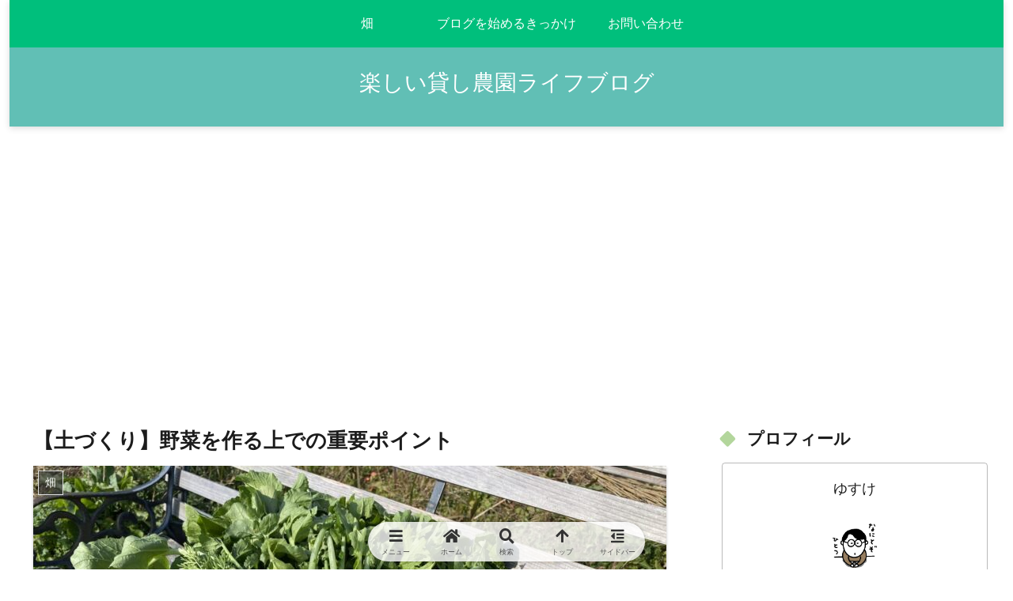

--- FILE ---
content_type: text/html; charset=utf-8
request_url: https://www.google.com/recaptcha/api2/aframe
body_size: 267
content:
<!DOCTYPE HTML><html><head><meta http-equiv="content-type" content="text/html; charset=UTF-8"></head><body><script nonce="G4ToRdi8UM7CwRXvpEDclg">/** Anti-fraud and anti-abuse applications only. See google.com/recaptcha */ try{var clients={'sodar':'https://pagead2.googlesyndication.com/pagead/sodar?'};window.addEventListener("message",function(a){try{if(a.source===window.parent){var b=JSON.parse(a.data);var c=clients[b['id']];if(c){var d=document.createElement('img');d.src=c+b['params']+'&rc='+(localStorage.getItem("rc::a")?sessionStorage.getItem("rc::b"):"");window.document.body.appendChild(d);sessionStorage.setItem("rc::e",parseInt(sessionStorage.getItem("rc::e")||0)+1);localStorage.setItem("rc::h",'1769054074247');}}}catch(b){}});window.parent.postMessage("_grecaptcha_ready", "*");}catch(b){}</script></body></html>

--- FILE ---
content_type: application/javascript; charset=utf-8
request_url: https://mtwidget03.affiliate.ashiato.rakuten.co.jp/?rakuten_design=slide&rakuten_affiliateId=0c15d030.dfeb806c.0c208255.96ceb2e4&rakuten_items=ctsmatch&rakuten_genreId=0&rakuten_size=600x200&rakuten_pattern=H1B&rakuten_target=_blank&rakuten_theme=gray&rakuten_border=on&rakuten_auto_mode=on&rakuten_genre_title=off&rakuten_pointbackId=MAF_RAKUTEN_ID&rakuten_no_link=off&rakuten_no_afl=off&rakuten_no_logo=off&rakuten_undispGenre=off&rakuten_wmode=off&rakuten_noScrollButton=&rakuten_bgColor=&rakuten_txtColor=&rakuten_captionColor=000000&rakuten_moverColor=C00000&rakuten_recommend=on&rakuten_service_flag=ichiba&rakuten_adNetworkId=moshimo&rakuten_adNetworkUrl=http%3A%2F%2Fc.af.moshimo.com%2Faf%2Fc%2Fclick%3Fa_id%3D3333049%26p_id%3D54%26pc_id%3D54%26pl_id%3D10758%26url%3D&rakuten_searchKeyword=&rakuten_disableLogo=&rakuten_moverItembgColor=&rakuten_moverCaptionColor=&rakuten_slideSpeed=250&rakuten_moreInfoColor=red&rakuten_subTxtColor=&rakuten_loadingImage=auto&rakuten_imageDisplay=auto&rakuten_txtDisplay=&rakuten_captionDisplay=&rakuten_moreInfoDisplay=&rakuten_txtRow=auto&rakuten_captionRow=auto&rakuten_auto_interval=6000&rakuten_imageSize=&rakuten_slideCell=&rakuten_slideDirection=auto&rakuten_order=0,1,2,3&rakuten_loadingTimeout=0&rakuten_mediaId=20011808&rakuten_measurementId=-_ver--new_18_-&rakuten_pointSiteId=&rakuten_isAdvanced=false&rakuten_isIE=false&rakuten_deviceType=PC&rakuten_itemAmount=&rakuten_tLogFrequency=10&rakuten_timestamp=1769054071795&rakuten_optout=off&rakuten_deeplink=on&rakuten_pUrl=https%3A%2F%2Fyusuke-76-blog.com%2Ffarm-1%2F&rakuten_version=20230106&rakuten_datatype=json
body_size: 26608
content:
window.rakuten_mw_callback({"status":"Success","itemData":[{"genre_id":215258,"source":"contents_match","name":"新お馬のたい肥 20Lx5袋 セット お馬の堆肥 馬糞 馬ふん たい肥 堆肥 土壌改良剤 土壌改良材 土壌改良 植木鉢 鉢 薔薇 バラ ばら 園芸 土 ガーデニング 家庭菜園 庭【送料無料】","price":"3,980円","min_price":3980,"max_price":3980,"reviewnum":1446,"reviewave":4.69,"url":"http://c.af.moshimo.com/af/c/click?a_id=3333049&p_id=54&pc_id=54&pl_id=10758&url=https%3A%2F%2Fhb.afl.rakuten.co.jp%2Fichiba%2F0c15d030.dfeb806c.0c208255.96ceb2e4.c%3Dmtlk.m%[base64].t%3Dmtlk20011808%2FMAF_RAKUTEN_ID%3Fpc%3Dhttps%253A%252F%252Fitem.rakuten.co.jp%252Fauc-garden-bank%252Fouma-4%252F%26itemMode%3Dichiba_contents_match%26ashiatoCount%3D0%26itemCode%3Dauc-garden-bank%3A10001067%26genreId%3D215258%26loadTime%3D12%26time%3D1769054074805","image_url":"https://thumbnail.image.rakuten.co.jp/@0_mall/auc-garden-bank/cabinet/thum_ouma-4.jpg?_ex=128x128","item_code":"auc-garden-bank:10001067","version":"2022-11-1","position":0},{"genre_id":551180,"source":"contents_match","name":"【 お買い物マラソン期間20％OFF 】 おもしろtシャツ 俺流総本家 魂心Tシャツ 親にもう一度育てなおしたいと言われます【パロディ tシャツ 送料 文字tシャツ ふざけtシャツ おもしろ雑貨 オリジナルtシャツ ネガティブ・ニート系　】","price":"1,984円~","min_price":1984,"max_price":2464,"reviewnum":1,"reviewave":5,"url":"http://c.af.moshimo.com/af/c/click?a_id=3333049&p_id=54&pc_id=54&pl_id=10758&url=https%3A%2F%2Fhb.afl.rakuten.co.jp%2Fichiba%2F0c15d030.dfeb806c.0c208255.96ceb2e4.c%3Dmtlk.m%[base64].t%3Dmtlk20011808%2FMAF_RAKUTEN_ID%3Fpc%3Dhttps%253A%252F%252Fitem.rakuten.co.jp%252Fauc-taiyou-sya%252F4573185158522%252F%26itemMode%3Dichiba_contents_match%26ashiatoCount%3D0%26itemCode%3Dauc-taiyou-sya%3A10093633%26genreId%3D551180%26loadTime%3D12%26time%3D1769054074805","image_url":"https://thumbnail.image.rakuten.co.jp/@0_mall/auc-taiyou-sya/cabinet/goroku/top-1/4573185158522.jpg?_ex=128x128","item_code":"auc-taiyou-sya:10093633","version":"2022-11-1","position":1},{"genre_id":203063,"source":"contents_match","name":"言いたいことを、人を動かす“ことば”に変える すごい言い換え 700語 （青春文庫） [ 話題の達人倶楽部 ]","price":"1,078円","min_price":1078,"max_price":1078,"reviewnum":18,"reviewave":4.33,"url":"http://c.af.moshimo.com/af/c/click?a_id=3333049&p_id=54&pc_id=54&pl_id=10758&url=https%3A%2F%2Fhb.afl.rakuten.co.jp%2Fichiba%2F0c15d030.dfeb806c.0c208255.96ceb2e4.c%3Dmtlk.m%[base64].t%3Dmtlk20011808%2FMAF_RAKUTEN_ID%3Fpc%3Dhttps%253A%252F%252Fitem.rakuten.co.jp%252Fbook%252F16963586%252F%26itemMode%3Dichiba_contents_match%26ashiatoCount%3D0%26itemCode%3Dbook%3A20525628%26genreId%3D203063%26loadTime%3D12%26time%3D1769054074805","image_url":"https://thumbnail.image.rakuten.co.jp/@0_mall/book/cabinet/7963/9784413097963_1_2.jpg?_ex=128x128","item_code":"book:20525628","version":"2022-11-1","position":2},{"genre_id":300011,"source":"contents_match","name":"傷つくことが青春だ (通常盤A CD＋Blu-ray) [ STU48 ]","price":"1,546円","min_price":1546,"max_price":1546,"reviewnum":0,"reviewave":0,"url":"http://c.af.moshimo.com/af/c/click?a_id=3333049&p_id=54&pc_id=54&pl_id=10758&url=https%3A%2F%2Fhb.afl.rakuten.co.jp%2Fichiba%2F0c15d030.dfeb806c.0c208255.96ceb2e4.c%3Dmtlk.m%[base64].t%3Dmtlk20011808%2FMAF_RAKUTEN_ID%3Fpc%3Dhttps%253A%252F%252Fitem.rakuten.co.jp%252Fbook%252F18274442%252F%26itemMode%3Dichiba_contents_match%26ashiatoCount%3D0%26itemCode%3Dbook%3A21649076%26genreId%3D300011%26loadTime%3D12%26time%3D1769054074805","image_url":"https://thumbnail.image.rakuten.co.jp/@0_mall/book/cabinet/6003/4988003656003_1_2.jpg?_ex=128x128","item_code":"book:21649076","version":"2022-11-1","position":3},{"genre_id":565333,"source":"contents_match","name":"【16日迄 限定価格！】充電式耕うん機 BL1860B マキタ 互換バッテリー DC18RC マキタ 互換充電器 3点セット コードレス ミニ耕運機 カルチベーター コンパクト 小型 軽量 耕うん機 耕運機 園芸用品 ガーデン ガーデニング 農業 畑 菜園 耕す 伸縮可能 耕運幅230mm 父の日","price":"17,888円~","min_price":17888,"max_price":18888,"reviewnum":185,"reviewave":4.4,"url":"http://c.af.moshimo.com/af/c/click?a_id=3333049&p_id=54&pc_id=54&pl_id=10758&url=https%3A%2F%2Fhb.afl.rakuten.co.jp%2Fichiba%2F0c15d030.dfeb806c.0c208255.96ceb2e4.c%3Dmtlk.m%[base64].t%3Dmtlk20011808%2FMAF_RAKUTEN_ID%3Fpc%3Dhttps%253A%252F%252Fitem.rakuten.co.jp%252Fclipshop1024%252F000-076%252F%26itemMode%3Dichiba_contents_match%26ashiatoCount%3D0%26itemCode%3Dclipshop1024%3A10000127%26genreId%3D565333%26loadTime%3D12%26time%3D1769054074805","image_url":"https://thumbnail.image.rakuten.co.jp/@0_mall/clipshop1024/cabinet/08295748/000-076-02.jpg?_ex=128x128","item_code":"clipshop1024:10000127","version":"2022-11-1","position":4},{"genre_id":559219,"source":"contents_match","name":"【80%OFFクーポン利用で1210円】卵焼き フライパン 14x18cm IH〜ガス火対応 卵焼き器 お弁当用卵焼き器 マーブルコート 角玉子焼 くっつくことがなく キッチン用品 食器 日用品 調理器具 手入れ簡単 c-00001","price":"6,050円","min_price":6050,"max_price":6050,"reviewnum":162,"reviewave":3.86,"url":"http://c.af.moshimo.com/af/c/click?a_id=3333049&p_id=54&pc_id=54&pl_id=10758&url=https%3A%2F%2Fhb.afl.rakuten.co.jp%2Fichiba%2F0c15d030.dfeb806c.0c208255.96ceb2e4.c%3Dmtlk.m%[base64].t%3Dmtlk20011808%2FMAF_RAKUTEN_ID%3Fpc%3Dhttps%253A%252F%252Fitem.rakuten.co.jp%252Fexception5251%252Fc-00001%252F%26itemMode%3Dichiba_contents_match%26ashiatoCount%3D0%26itemCode%3Dexception5251%3A10000073%26genreId%3D559219%26loadTime%3D12%26time%3D1769054074805","image_url":"https://thumbnail.image.rakuten.co.jp/@0_mall/exception5251/cabinet/11219683/11219688/discount80/c-00001.jpg?_ex=128x128","item_code":"exception5251:10000073","version":"2022-11-1","position":5},{"genre_id":201013,"source":"contents_match","name":"【ふるさと納税】野菜 定期便 6回 12回 選べる 産地直送！有機JAS認定 京野菜・農家のこだわり野菜・新鮮卵など お楽しみセット＜京都・矢田の里＞≪定期便 定期 オーガニック 栽培期間中農薬・化学肥料不使用 定期便 野菜 ふるさと納税野菜≫","price":"11,000円~","min_price":11000,"max_price":62000,"reviewnum":25,"reviewave":4.64,"url":"http://c.af.moshimo.com/af/c/click?a_id=3333049&p_id=54&pc_id=54&pl_id=10758&url=https%3A%2F%2Fhb.afl.rakuten.co.jp%2Fichiba%2F0c15d030.dfeb806c.0c208255.96ceb2e4.c%3Dmtlk.m%[base64].t%3Dmtlk20011808%2FMAF_RAKUTEN_ID%3Fpc%3Dhttps%253A%252F%252Fitem.rakuten.co.jp%252Ff262064-kameoka%252F8524-30006853%252F%26itemMode%3Dichiba_contents_match%26ashiatoCount%3D0%26itemCode%3Df262064-kameoka%3A10000185%26genreId%3D201013%26loadTime%3D12%26time%3D1769054074805","image_url":"https://thumbnail.image.rakuten.co.jp/@0_mall/f262064-kameoka/cabinet/yadanosato/8524-30023014-01.jpg?_ex=128x128","item_code":"f262064-kameoka:10000185","version":"2022-11-1","position":6},{"genre_id":201013,"source":"contents_match","name":"【ふるさと納税】旬の京野菜セットS＜アスカ有機農園＞＊毎月お届け 定期便 4回 6回 12回≪ 定期 野菜 京野菜 野菜セット 詰め合わせ ふるさと納税 野菜 無農薬 有機 有機栽培 有機野菜 旬 直送 冷蔵 亀岡市 京丹後市 送料無料≫発送時期が選べる","price":"40,000円~","min_price":40000,"max_price":120000,"reviewnum":57,"reviewave":4.47,"url":"http://c.af.moshimo.com/af/c/click?a_id=3333049&p_id=54&pc_id=54&pl_id=10758&url=https%3A%2F%2Fhb.afl.rakuten.co.jp%2Fichiba%2F0c15d030.dfeb806c.0c208255.96ceb2e4.c%3Dmtlk.m%[base64].t%3Dmtlk20011808%2FMAF_RAKUTEN_ID%3Fpc%3Dhttps%253A%252F%252Fitem.rakuten.co.jp%252Ff262064-kameoka%252F85111-30024725%252F%26itemMode%3Dichiba_contents_match%26ashiatoCount%3D0%26itemCode%3Df262064-kameoka%3A10000611%26genreId%3D201013%26loadTime%3D12%26time%3D1769054074805","image_url":"https://thumbnail.image.rakuten.co.jp/@0_mall/f262064-kameoka/cabinet/asukayukinoen/85111-30074382-m.jpg?_ex=128x128","item_code":"f262064-kameoka:10000611","version":"2022-11-1","position":7},{"genre_id":201013,"source":"contents_match","name":"【ふるさと納税】旬の京野菜セットL（平飼い卵付）＜アスカ有機農園＞＊毎月お届け 定期便 4回 6回 12回≪ 定期 野菜 京都 京野菜 たまご 卵 野菜セット 詰め合わせ 無農薬 有機 有機栽培 有機野菜 直送 冷蔵 亀岡市 ふるさと納税 野菜≫発送時期が選べる","price":"60,000円~","min_price":60000,"max_price":180000,"reviewnum":37,"reviewave":4.7,"url":"http://c.af.moshimo.com/af/c/click?a_id=3333049&p_id=54&pc_id=54&pl_id=10758&url=https%3A%2F%2Fhb.afl.rakuten.co.jp%2Fichiba%2F0c15d030.dfeb806c.0c208255.96ceb2e4.c%3Dmtlk.m%[base64].t%3Dmtlk20011808%2FMAF_RAKUTEN_ID%3Fpc%3Dhttps%253A%252F%252Fitem.rakuten.co.jp%252Ff262064-kameoka%252F85111-30024726%252F%26itemMode%3Dichiba_contents_match%26ashiatoCount%3D0%26itemCode%3Df262064-kameoka%3A10000612%26genreId%3D201013%26loadTime%3D12%26time%3D1769054074805","image_url":"https://thumbnail.image.rakuten.co.jp/@0_mall/f262064-kameoka/cabinet/asukayukinoen/85111-30074386-m.jpg?_ex=128x128","item_code":"f262064-kameoka:10000612","version":"2022-11-1","position":8},{"genre_id":215261,"source":"contents_match","name":"【ふるさと納税】 送料無料 完熟 酵素 堆肥 40L 1袋 2袋 5袋 10袋 「GensukeGREEN」 酵素 微生物 土 リサイクル 高知 須崎","price":"10,000円~","min_price":10000,"max_price":65000,"reviewnum":2,"reviewave":4.5,"url":"http://c.af.moshimo.com/af/c/click?a_id=3333049&p_id=54&pc_id=54&pl_id=10758&url=https%3A%2F%2Fhb.afl.rakuten.co.jp%2Fichiba%2F0c15d030.dfeb806c.0c208255.96ceb2e4.c%3Dmtlk.m%[base64].t%3Dmtlk20011808%2FMAF_RAKUTEN_ID%3Fpc%3Dhttps%253A%252F%252Fitem.rakuten.co.jp%252Ff392065-susaki%252Fub002%252F%26itemMode%3Dichiba_contents_match%26ashiatoCount%3D0%26itemCode%3Df392065-susaki%3A10001430%26genreId%3D215261%26loadTime%3D12%26time%3D1769054074805","image_url":"https://thumbnail.image.rakuten.co.jp/@0_mall/f392065-susaki/cabinet/10601088/item1_r_01.jpg?_ex=128x128","item_code":"f392065-susaki:10001430","version":"2022-11-1","position":9},{"genre_id":201013,"source":"contents_match","name":"【ふるさと納税】野菜 定期便 お試し1回～12回【選べる回数・開始月・配送サイクル】1回(お試し) 6回 12回 6~10品目 旬のおまかせ野菜セット 12ヶ月 6ヶ月 | ふるさと納税 野菜 詰め合わせ 定番野菜 新鮮 産地直送 佐賀県 鹿島市 人気 野菜 ランキング 1位 送料無料 H-13","price":"6,000円~","min_price":6000,"max_price":68000,"reviewnum":236,"reviewave":4.61,"url":"http://c.af.moshimo.com/af/c/click?a_id=3333049&p_id=54&pc_id=54&pl_id=10758&url=https%3A%2F%2Fhb.afl.rakuten.co.jp%2Fichiba%2F0c15d030.dfeb806c.0c208255.96ceb2e4.c%3Dmtlk.m%[base64].t%3Dmtlk20011808%2FMAF_RAKUTEN_ID%3Fpc%3Dhttps%253A%252F%252Fitem.rakuten.co.jp%252Ff412074-kashima%252Fh-13%252F%26itemMode%3Dichiba_contents_match%26ashiatoCount%3D0%26itemCode%3Df412074-kashima%3A10000667%26genreId%3D201013%26loadTime%3D12%26time%3D1769054074805","image_url":"https://thumbnail.image.rakuten.co.jp/@0_mall/f412074-kashima/cabinet/syouten1/h-13_1-12_01.jpg?_ex=128x128","item_code":"f412074-kashima:10000667","version":"2022-11-1","position":10},{"genre_id":401030,"source":"contents_match","name":"【ネコポス送料360】 のぼり旗 貸し農園のぼり 784J アウトドア グッズプロ 【名入れできます+1017円】","price":"1,099円~","min_price":1099,"max_price":9198,"reviewnum":1,"reviewave":5,"url":"http://c.af.moshimo.com/af/c/click?a_id=3333049&p_id=54&pc_id=54&pl_id=10758&url=https%3A%2F%2Fhb.afl.rakuten.co.jp%2Fichiba%2F0c15d030.dfeb806c.0c208255.96ceb2e4.c%3Dmtlk.m%[base64].t%3Dmtlk20011808%2FMAF_RAKUTEN_ID%3Fpc%3Dhttps%253A%252F%252Fitem.rakuten.co.jp%252Fgoods-pro%252F784j%252F%26itemMode%3Dichiba_contents_match%26ashiatoCount%3D0%26itemCode%3Dgoods-pro%3A10014493%26genreId%3D401030%26loadTime%3D12%26time%3D1769054074805","image_url":"https://thumbnail.image.rakuten.co.jp/@0_mall/goods-pro/cabinet/0/8/16735.jpg?_ex=128x128","item_code":"goods-pro:10014493","version":"2022-11-1","position":11},{"genre_id":215266,"source":"contents_match","name":"支柱さし器 [ 楽々支柱さし器 ] 支柱差し器 園芸 支柱さし機 支柱 抜き差し 支柱 家庭菜園 支柱打ち込み器 支柱差し器 畑 便利グッズ 農作業 園芸用品 支柱差し込み 深く挿せる 支柱踏み込み 支柱補助具 支柱を抜く 支柱固定器具 園芸 支柱 楽 固定 支柱 差し込み補助","price":"2,728円","min_price":2728,"max_price":2728,"reviewnum":7,"reviewave":4.29,"url":"http://c.af.moshimo.com/af/c/click?a_id=3333049&p_id=54&pc_id=54&pl_id=10758&url=https%3A%2F%2Fhb.afl.rakuten.co.jp%2Fichiba%2F0c15d030.dfeb806c.0c208255.96ceb2e4.c%3Dmtlk.m%[base64].t%3Dmtlk20011808%2FMAF_RAKUTEN_ID%3Fpc%3Dhttps%253A%252F%252Fitem.rakuten.co.jp%252Fh-rescue%252Fsicyu_sasi_2%252F%26itemMode%3Dichiba_contents_match%26ashiatoCount%3D0%26itemCode%3Dh-rescue%3A10004800%26genreId%3D215266%26loadTime%3D12%26time%3D1769054074805","image_url":"https://thumbnail.image.rakuten.co.jp/@0_mall/h-rescue/cabinet/cape_tubahiro/sicyu_sasi600_22.jpg?_ex=128x128","item_code":"h-rescue:10004800","version":"2022-11-1","position":12},{"genre_id":565291,"source":"contents_match","name":"【送料無料】おいしい！野菜を育てる培養土　25L×3袋セット[g27]【クーポン配布店舗】","price":"2,999円","min_price":2999,"max_price":2999,"reviewnum":223,"reviewave":4.72,"url":"http://c.af.moshimo.com/af/c/click?a_id=3333049&p_id=54&pc_id=54&pl_id=10758&url=https%3A%2F%2Fhb.afl.rakuten.co.jp%2Fichiba%2F0c15d030.dfeb806c.0c208255.96ceb2e4.c%3Dmtlk.m%[base64].t%3Dmtlk20011808%2FMAF_RAKUTEN_ID%3Fpc%3Dhttps%253A%252F%252Fitem.rakuten.co.jp%252Fheiwa%252F10000011%252F%26itemMode%3Dichiba_contents_match%26ashiatoCount%3D0%26itemCode%3Dheiwa%3A10001064%26genreId%3D565291%26loadTime%3D12%26time%3D1769054074805","image_url":"https://thumbnail.image.rakuten.co.jp/@0_mall/heiwa/cabinet/hanyoubaido/1bn42.jpg?_ex=128x128","item_code":"heiwa:10001064","version":"2022-11-1","position":13},{"genre_id":565291,"source":"contents_match","name":"【送料無料】きれいな！花を育てる培養土　25L×3袋セット[g20]【クーポン配布店舗】","price":"2,999円","min_price":2999,"max_price":2999,"reviewnum":285,"reviewave":4.76,"url":"http://c.af.moshimo.com/af/c/click?a_id=3333049&p_id=54&pc_id=54&pl_id=10758&url=https%3A%2F%2Fhb.afl.rakuten.co.jp%2Fichiba%2F0c15d030.dfeb806c.0c208255.96ceb2e4.c%3Dmtlk.m%[base64].t%3Dmtlk20011808%2FMAF_RAKUTEN_ID%3Fpc%3Dhttps%253A%252F%252Fitem.rakuten.co.jp%252Fheiwa%252F10000010%252F%26itemMode%3Dichiba_contents_match%26ashiatoCount%3D0%26itemCode%3Dheiwa%3A10001065%26genreId%3D565291%26loadTime%3D12%26time%3D1769054074805","image_url":"https://thumbnail.image.rakuten.co.jp/@0_mall/heiwa/cabinet/hanyoubaido/1bn43.jpg?_ex=128x128","item_code":"heiwa:10001065","version":"2022-11-1","position":14},{"genre_id":410732,"source":"contents_match","name":"業務用 5枚でお得 剣先するめ 剣先スルメ SSサイズ 小サイズ 剣先イカ するめ 塩干品 ビール お酒のあて 晩酌のあて おつまみ おやつ 炙ってさらに美味い ダイエット中のおつまみ おやつに よく噛むことで 肥満の予防や脳の活性化 味覚の発達 歯の健康の維持等メリット","price":"1,248円","min_price":1248,"max_price":1248,"reviewnum":3,"reviewave":5,"url":"http://c.af.moshimo.com/af/c/click?a_id=3333049&p_id=54&pc_id=54&pl_id=10758&url=https%3A%2F%2Fhb.afl.rakuten.co.jp%2Fichiba%2F0c15d030.dfeb806c.0c208255.96ceb2e4.c%3Dmtlk.m%[base64].t%3Dmtlk20011808%2FMAF_RAKUTEN_ID%3Fpc%3Dhttps%253A%252F%252Fitem.rakuten.co.jp%252Fisomaru%252Fkikalhss5-6%252F%26itemMode%3Dichiba_contents_match%26ashiatoCount%3D0%26itemCode%3Disomaru%3A10001624%26genreId%3D410732%26loadTime%3D12%26time%3D1769054074805","image_url":"https://thumbnail.image.rakuten.co.jp/@0_mall/isomaru/cabinet/00037875/surume-ss-4.jpg?_ex=128x128","item_code":"isomaru:10001624","version":"2022-11-1","position":15},{"genre_id":213458,"source":"contents_match","name":"【マラソン全品P10倍！9日-16日 1:59まで】五月人形 コンパクト おしゃれ インテリア 兜飾り 5月人形 端午の節句 誠山 7号 淡萌黄色 金小札兜 増村人形店 MMN1542","price":"95,800円","min_price":95800,"max_price":95800,"reviewnum":6,"reviewave":5,"url":"http://c.af.moshimo.com/af/c/click?a_id=3333049&p_id=54&pc_id=54&pl_id=10758&url=https%3A%2F%2Fhb.afl.rakuten.co.jp%2Fichiba%2F0c15d030.dfeb806c.0c208255.96ceb2e4.c%3Dmtlk.m%[base64].t%3Dmtlk20011808%2FMAF_RAKUTEN_ID%3Fpc%3Dhttps%253A%252F%252Fitem.rakuten.co.jp%252Fmasumuradoll%252F10001542%252F%26itemMode%3Dichiba_contents_match%26ashiatoCount%3D0%26itemCode%3Dmasumuradoll%3A10001542%26genreId%3D213458%26loadTime%3D12%26time%3D1769054074805","image_url":"https://thumbnail.image.rakuten.co.jp/@0_mall/masumuradoll/cabinet/08082086/08082087/srfwrr.jpg?_ex=128x128","item_code":"masumuradoll:10001542","version":"2022-11-1","position":16},{"genre_id":213458,"source":"contents_match","name":"【マラソン全品P10倍！9日-16日 1:59まで】五月人形 コンパクト おしゃれ インテリア 兜飾り 5月人形 端午の節句 誠山 7号 白糸縅 金小札 増村人形店 MMN1934","price":"89,800円","min_price":89800,"max_price":89800,"reviewnum":21,"reviewave":4.81,"url":"http://c.af.moshimo.com/af/c/click?a_id=3333049&p_id=54&pc_id=54&pl_id=10758&url=https%3A%2F%2Fhb.afl.rakuten.co.jp%2Fichiba%2F0c15d030.dfeb806c.0c208255.96ceb2e4.c%3Dmtlk.m%[base64].t%3Dmtlk20011808%2FMAF_RAKUTEN_ID%3Fpc%3Dhttps%253A%252F%252Fitem.rakuten.co.jp%252Fmasumuradoll%252F10001934%252F%26itemMode%3Dichiba_contents_match%26ashiatoCount%3D0%26itemCode%3Dmasumuradoll%3A10001934%26genreId%3D213458%26loadTime%3D12%26time%3D1769054074805","image_url":"https://thumbnail.image.rakuten.co.jp/@0_mall/masumuradoll/cabinet/08082086/htthrhy.jpg?_ex=128x128","item_code":"masumuradoll:10001934","version":"2022-11-1","position":17},{"genre_id":200053,"source":"contents_match","name":"のぼり　のぼり旗　貸し農園　(W600×H1800)","price":"1,000円","min_price":1000,"max_price":1000,"reviewnum":0,"reviewave":0,"url":"http://c.af.moshimo.com/af/c/click?a_id=3333049&p_id=54&pc_id=54&pl_id=10758&url=https%3A%2F%2Fhb.afl.rakuten.co.jp%2Fichiba%2F0c15d030.dfeb806c.0c208255.96ceb2e4.c%3Dmtlk.m%[base64].t%3Dmtlk20011808%2FMAF_RAKUTEN_ID%3Fpc%3Dhttps%253A%252F%252Fitem.rakuten.co.jp%252Fnobori-kun%252F5-8086%252F%26itemMode%3Dichiba_contents_match%26ashiatoCount%3D0%26itemCode%3Dnobori-kun%3A10019949%26genreId%3D200053%26loadTime%3D12%26time%3D1769054074805","image_url":"https://thumbnail.image.rakuten.co.jp/@0_mall/nobori-kun/cabinet/small_nobori/5-8001-8200/5-8086.jpg?_ex=128x128","item_code":"nobori-kun:10019949","version":"2022-11-1","position":18},{"genre_id":401030,"source":"contents_match","name":"貸し農園 のぼり YN-1854（受注生産品・キャンセル不可）","price":"1,518円","min_price":1518,"max_price":1518,"reviewnum":0,"reviewave":0,"url":"http://c.af.moshimo.com/af/c/click?a_id=3333049&p_id=54&pc_id=54&pl_id=10758&url=https%3A%2F%2Fhb.afl.rakuten.co.jp%2Fichiba%2F0c15d030.dfeb806c.0c208255.96ceb2e4.c%3Dmtlk.m%[base64].t%3Dmtlk20011808%2FMAF_RAKUTEN_ID%3Fpc%3Dhttps%253A%252F%252Fitem.rakuten.co.jp%252Fnoboristore%252Fyn-1854%252F%26itemMode%3Dichiba_contents_match%26ashiatoCount%3D0%26itemCode%3Dnoboristore%3A10066453%26genreId%3D401030%26loadTime%3D12%26time%3D1769054074805","image_url":"https://thumbnail.image.rakuten.co.jp/@0_mall/noboristore/cabinet/yn-1001-2000/yn-1854.jpg?_ex=128x128","item_code":"noboristore:10066453","version":"2022-11-1","position":19}],"extraData":{"param":{"accesslog":["https://log.affiliate.rakuten.co.jp/mw/imp/a.gif?pointbackId=_RTmtlk20011808&item=ctsmatch&service=ichiba&affiliateId=0c15d030.dfeb806c.0c208255.96ceb2e4&itemMode=ichiba_contents_match&ashiatoCount=0&itemCodes=auc-garden-bank:10001067,auc-taiyou-sya:10093633,book:20525628,book:21649076,clipshop1024:10000127,exception5251:10000073,f262064-kameoka:10000185,f262064-kameoka:10000611,f262064-kameoka:10000612,f392065-susaki:10001430&genreIdList=215258,551180,203063,300011,565333,559219,201013,201013,201013,215261&m=-_ver--new_18__pbid--20011808__size--600x200__imode--ichiba_contents_match__dt--PC__dp--true__adnetid--moshimo__uniqid--f6116dca66d6f3a91e5cc59da25d64adbcfa722d7c3__pinfo--none_-&recommend=on&bhType=nologin&itemCount=20&date=1769054074805"],"errorlog":[],"loginfo":{"errorBaseUrl":"https://log.affiliate.rakuten.co.jp/mw/imp/e.gif?pointbackId=_RTmtlk20011808&item=ctsmatch&service=ichiba&affiliateId=0c15d030.dfeb806c.0c208255.96ceb2e4&itemMode=ichiba_contents_match&ashiatoCount=0&itemCodes=auc-garden-bank:10001067,auc-taiyou-sya:10093633,book:20525628,book:21649076,clipshop1024:10000127,exception5251:10000073,f262064-kameoka:10000185,f262064-kameoka:10000611,f262064-kameoka:10000612,f392065-susaki:10001430&genreIdList=215258,551180,203063,300011,565333,559219,201013,201013,201013,215261&m=-_ver--new_18__pbid--20011808__size--600x200__imode--ichiba_contents_match__dt--PC__dp--true__adnetid--moshimo__uniqid--f6116dca66d6f3a91e5cc59da25d64adbcfa722d7c3__pinfo--none_-&recommend=on&bhType=nologin&itemCount=20","timeBaseUrl":"https://log.affiliate.rakuten.co.jp/mw/imp/t.gif?pointbackId=_RTmtlk20011808&item=ctsmatch&service=ichiba&affiliateId=0c15d030.dfeb806c.0c208255.96ceb2e4&itemMode=ichiba_contents_match&ashiatoCount=0&itemCodes=auc-garden-bank:10001067,auc-taiyou-sya:10093633,book:20525628,book:21649076,clipshop1024:10000127,exception5251:10000073,f262064-kameoka:10000185,f262064-kameoka:10000611,f262064-kameoka:10000612,f392065-susaki:10001430&genreIdList=215258,551180,203063,300011,565333,559219,201013,201013,201013,215261&m=-_ver--new_18__pbid--20011808__size--600x200__imode--ichiba_contents_match__dt--PC__dp--true__adnetid--moshimo__uniqid--f6116dca66d6f3a91e5cc59da25d64adbcfa722d7c3__pinfo--none_-&recommend=on&bhType=nologin&itemCount=20"}},"logoUrl":"https://www.rakuten.co.jp/"},"optout":"off"});

--- FILE ---
content_type: application/javascript; charset=utf-8
request_url: https://mtwidget03.affiliate.ashiato.rakuten.co.jp/?rakuten_design=slide&rakuten_affiliateId=0c15d030.dfeb806c.0c208255.96ceb2e4&rakuten_items=ctsmatch&rakuten_genreId=0&rakuten_size=600x200&rakuten_pattern=H1B&rakuten_target=_blank&rakuten_theme=gray&rakuten_border=on&rakuten_auto_mode=on&rakuten_genre_title=off&rakuten_pointbackId=MAF_RAKUTEN_ID&rakuten_no_link=off&rakuten_no_afl=off&rakuten_no_logo=off&rakuten_undispGenre=off&rakuten_wmode=off&rakuten_noScrollButton=off&rakuten_bgColor=FFFFFF&rakuten_txtColor=1D54A7&rakuten_captionColor=000000&rakuten_moverColor=C00000&rakuten_recommend=on&rakuten_service_flag=ichiba&rakuten_adNetworkId=moshimo&rakuten_adNetworkUrl=http%3A%2F%2Fc.af.moshimo.com%2Faf%2Fc%2Fclick%3Fa_id%3D3333049%26p_id%3D54%26pc_id%3D54%26pl_id%3D10758%26url%3D&rakuten_searchKeyword=&rakuten_disableLogo=&rakuten_moverItembgColor=&rakuten_moverCaptionColor=&rakuten_slideSpeed=250&rakuten_moreInfoColor=red&rakuten_subTxtColor=&rakuten_loadingImage=auto&rakuten_imageDisplay=auto&rakuten_txtDisplay=auto&rakuten_captionDisplay=auto&rakuten_moreInfoDisplay=auto&rakuten_txtRow=auto&rakuten_captionRow=auto&rakuten_auto_interval=6000&rakuten_imageSize=auto&rakuten_slideCell=auto&rakuten_slideDirection=auto&rakuten_order=0,1,2,3&rakuten_loadingTimeout=0&rakuten_mediaId=20011808&rakuten_measurementId=-_ver--new_18_-&rakuten_pointSiteId=&rakuten_isAdvanced=false&rakuten_isIE=false&rakuten_deviceType=PC&rakuten_itemAmount=20&rakuten_tLogFrequency=10&rakuten_timestamp=1769054071758&rakuten_optout=off&rakuten_deeplink=on&rakuten_pUrl=https%3A%2F%2Fyusuke-76-blog.com%2Ffarm-1%2F&rakuten_version=20230106&rakuten_datatype=json
body_size: 26607
content:
window.rakuten_mw_callback({"status":"Success","itemData":[{"genre_id":215258,"source":"contents_match","name":"新お馬のたい肥 20Lx5袋 セット お馬の堆肥 馬糞 馬ふん たい肥 堆肥 土壌改良剤 土壌改良材 土壌改良 植木鉢 鉢 薔薇 バラ ばら 園芸 土 ガーデニング 家庭菜園 庭【送料無料】","price":"3,980円","min_price":3980,"max_price":3980,"reviewnum":1446,"reviewave":4.69,"url":"http://c.af.moshimo.com/af/c/click?a_id=3333049&p_id=54&pc_id=54&pl_id=10758&url=https%3A%2F%2Fhb.afl.rakuten.co.jp%2Fichiba%2F0c15d030.dfeb806c.0c208255.96ceb2e4.c%3Dmtlk.m%[base64].t%3Dmtlk20011808%2FMAF_RAKUTEN_ID%3Fpc%3Dhttps%253A%252F%252Fitem.rakuten.co.jp%252Fauc-garden-bank%252Fouma-4%252F%26itemMode%3Dichiba_contents_match%26ashiatoCount%3D0%26itemCode%3Dauc-garden-bank%3A10001067%26genreId%3D215258%26loadTime%3D12%26time%3D1769054074806","image_url":"https://thumbnail.image.rakuten.co.jp/@0_mall/auc-garden-bank/cabinet/thum_ouma-4.jpg?_ex=128x128","item_code":"auc-garden-bank:10001067","version":"2022-11-1","position":0},{"genre_id":551180,"source":"contents_match","name":"【 お買い物マラソン期間20％OFF 】 おもしろtシャツ 俺流総本家 魂心Tシャツ 親にもう一度育てなおしたいと言われます【パロディ tシャツ 送料 文字tシャツ ふざけtシャツ おもしろ雑貨 オリジナルtシャツ ネガティブ・ニート系　】","price":"1,984円~","min_price":1984,"max_price":2464,"reviewnum":1,"reviewave":5,"url":"http://c.af.moshimo.com/af/c/click?a_id=3333049&p_id=54&pc_id=54&pl_id=10758&url=https%3A%2F%2Fhb.afl.rakuten.co.jp%2Fichiba%2F0c15d030.dfeb806c.0c208255.96ceb2e4.c%3Dmtlk.m%[base64].t%3Dmtlk20011808%2FMAF_RAKUTEN_ID%3Fpc%3Dhttps%253A%252F%252Fitem.rakuten.co.jp%252Fauc-taiyou-sya%252F4573185158522%252F%26itemMode%3Dichiba_contents_match%26ashiatoCount%3D0%26itemCode%3Dauc-taiyou-sya%3A10093633%26genreId%3D551180%26loadTime%3D12%26time%3D1769054074806","image_url":"https://thumbnail.image.rakuten.co.jp/@0_mall/auc-taiyou-sya/cabinet/goroku/top-1/4573185158522.jpg?_ex=128x128","item_code":"auc-taiyou-sya:10093633","version":"2022-11-1","position":1},{"genre_id":203063,"source":"contents_match","name":"言いたいことを、人を動かす“ことば”に変える すごい言い換え 700語 （青春文庫） [ 話題の達人倶楽部 ]","price":"1,078円","min_price":1078,"max_price":1078,"reviewnum":18,"reviewave":4.33,"url":"http://c.af.moshimo.com/af/c/click?a_id=3333049&p_id=54&pc_id=54&pl_id=10758&url=https%3A%2F%2Fhb.afl.rakuten.co.jp%2Fichiba%2F0c15d030.dfeb806c.0c208255.96ceb2e4.c%3Dmtlk.m%[base64].t%3Dmtlk20011808%2FMAF_RAKUTEN_ID%3Fpc%3Dhttps%253A%252F%252Fitem.rakuten.co.jp%252Fbook%252F16963586%252F%26itemMode%3Dichiba_contents_match%26ashiatoCount%3D0%26itemCode%3Dbook%3A20525628%26genreId%3D203063%26loadTime%3D12%26time%3D1769054074806","image_url":"https://thumbnail.image.rakuten.co.jp/@0_mall/book/cabinet/7963/9784413097963_1_2.jpg?_ex=128x128","item_code":"book:20525628","version":"2022-11-1","position":2},{"genre_id":300011,"source":"contents_match","name":"傷つくことが青春だ (通常盤A CD＋Blu-ray) [ STU48 ]","price":"1,546円","min_price":1546,"max_price":1546,"reviewnum":0,"reviewave":0,"url":"http://c.af.moshimo.com/af/c/click?a_id=3333049&p_id=54&pc_id=54&pl_id=10758&url=https%3A%2F%2Fhb.afl.rakuten.co.jp%2Fichiba%2F0c15d030.dfeb806c.0c208255.96ceb2e4.c%3Dmtlk.m%[base64].t%3Dmtlk20011808%2FMAF_RAKUTEN_ID%3Fpc%3Dhttps%253A%252F%252Fitem.rakuten.co.jp%252Fbook%252F18274442%252F%26itemMode%3Dichiba_contents_match%26ashiatoCount%3D0%26itemCode%3Dbook%3A21649076%26genreId%3D300011%26loadTime%3D12%26time%3D1769054074806","image_url":"https://thumbnail.image.rakuten.co.jp/@0_mall/book/cabinet/6003/4988003656003_1_2.jpg?_ex=128x128","item_code":"book:21649076","version":"2022-11-1","position":3},{"genre_id":565333,"source":"contents_match","name":"【16日迄 限定価格！】充電式耕うん機 BL1860B マキタ 互換バッテリー DC18RC マキタ 互換充電器 3点セット コードレス ミニ耕運機 カルチベーター コンパクト 小型 軽量 耕うん機 耕運機 園芸用品 ガーデン ガーデニング 農業 畑 菜園 耕す 伸縮可能 耕運幅230mm 父の日","price":"17,888円~","min_price":17888,"max_price":18888,"reviewnum":185,"reviewave":4.4,"url":"http://c.af.moshimo.com/af/c/click?a_id=3333049&p_id=54&pc_id=54&pl_id=10758&url=https%3A%2F%2Fhb.afl.rakuten.co.jp%2Fichiba%2F0c15d030.dfeb806c.0c208255.96ceb2e4.c%3Dmtlk.m%[base64].t%3Dmtlk20011808%2FMAF_RAKUTEN_ID%3Fpc%3Dhttps%253A%252F%252Fitem.rakuten.co.jp%252Fclipshop1024%252F000-076%252F%26itemMode%3Dichiba_contents_match%26ashiatoCount%3D0%26itemCode%3Dclipshop1024%3A10000127%26genreId%3D565333%26loadTime%3D12%26time%3D1769054074806","image_url":"https://thumbnail.image.rakuten.co.jp/@0_mall/clipshop1024/cabinet/08295748/000-076-02.jpg?_ex=128x128","item_code":"clipshop1024:10000127","version":"2022-11-1","position":4},{"genre_id":559219,"source":"contents_match","name":"【80%OFFクーポン利用で1210円】卵焼き フライパン 14x18cm IH〜ガス火対応 卵焼き器 お弁当用卵焼き器 マーブルコート 角玉子焼 くっつくことがなく キッチン用品 食器 日用品 調理器具 手入れ簡単 c-00001","price":"6,050円","min_price":6050,"max_price":6050,"reviewnum":162,"reviewave":3.86,"url":"http://c.af.moshimo.com/af/c/click?a_id=3333049&p_id=54&pc_id=54&pl_id=10758&url=https%3A%2F%2Fhb.afl.rakuten.co.jp%2Fichiba%2F0c15d030.dfeb806c.0c208255.96ceb2e4.c%3Dmtlk.m%[base64].t%3Dmtlk20011808%2FMAF_RAKUTEN_ID%3Fpc%3Dhttps%253A%252F%252Fitem.rakuten.co.jp%252Fexception5251%252Fc-00001%252F%26itemMode%3Dichiba_contents_match%26ashiatoCount%3D0%26itemCode%3Dexception5251%3A10000073%26genreId%3D559219%26loadTime%3D12%26time%3D1769054074806","image_url":"https://thumbnail.image.rakuten.co.jp/@0_mall/exception5251/cabinet/11219683/11219688/discount80/c-00001.jpg?_ex=128x128","item_code":"exception5251:10000073","version":"2022-11-1","position":5},{"genre_id":201013,"source":"contents_match","name":"【ふるさと納税】野菜 定期便 6回 12回 選べる 産地直送！有機JAS認定 京野菜・農家のこだわり野菜・新鮮卵など お楽しみセット＜京都・矢田の里＞≪定期便 定期 オーガニック 栽培期間中農薬・化学肥料不使用 定期便 野菜 ふるさと納税野菜≫","price":"11,000円~","min_price":11000,"max_price":62000,"reviewnum":25,"reviewave":4.64,"url":"http://c.af.moshimo.com/af/c/click?a_id=3333049&p_id=54&pc_id=54&pl_id=10758&url=https%3A%2F%2Fhb.afl.rakuten.co.jp%2Fichiba%2F0c15d030.dfeb806c.0c208255.96ceb2e4.c%3Dmtlk.m%[base64].t%3Dmtlk20011808%2FMAF_RAKUTEN_ID%3Fpc%3Dhttps%253A%252F%252Fitem.rakuten.co.jp%252Ff262064-kameoka%252F8524-30006853%252F%26itemMode%3Dichiba_contents_match%26ashiatoCount%3D0%26itemCode%3Df262064-kameoka%3A10000185%26genreId%3D201013%26loadTime%3D12%26time%3D1769054074806","image_url":"https://thumbnail.image.rakuten.co.jp/@0_mall/f262064-kameoka/cabinet/yadanosato/8524-30023014-01.jpg?_ex=128x128","item_code":"f262064-kameoka:10000185","version":"2022-11-1","position":6},{"genre_id":201013,"source":"contents_match","name":"【ふるさと納税】旬の京野菜セットS＜アスカ有機農園＞＊毎月お届け 定期便 4回 6回 12回≪ 定期 野菜 京野菜 野菜セット 詰め合わせ ふるさと納税 野菜 無農薬 有機 有機栽培 有機野菜 旬 直送 冷蔵 亀岡市 京丹後市 送料無料≫発送時期が選べる","price":"40,000円~","min_price":40000,"max_price":120000,"reviewnum":57,"reviewave":4.47,"url":"http://c.af.moshimo.com/af/c/click?a_id=3333049&p_id=54&pc_id=54&pl_id=10758&url=https%3A%2F%2Fhb.afl.rakuten.co.jp%2Fichiba%2F0c15d030.dfeb806c.0c208255.96ceb2e4.c%3Dmtlk.m%[base64].t%3Dmtlk20011808%2FMAF_RAKUTEN_ID%3Fpc%3Dhttps%253A%252F%252Fitem.rakuten.co.jp%252Ff262064-kameoka%252F85111-30024725%252F%26itemMode%3Dichiba_contents_match%26ashiatoCount%3D0%26itemCode%3Df262064-kameoka%3A10000611%26genreId%3D201013%26loadTime%3D12%26time%3D1769054074806","image_url":"https://thumbnail.image.rakuten.co.jp/@0_mall/f262064-kameoka/cabinet/asukayukinoen/85111-30074382-m.jpg?_ex=128x128","item_code":"f262064-kameoka:10000611","version":"2022-11-1","position":7},{"genre_id":201013,"source":"contents_match","name":"【ふるさと納税】旬の京野菜セットL（平飼い卵付）＜アスカ有機農園＞＊毎月お届け 定期便 4回 6回 12回≪ 定期 野菜 京都 京野菜 たまご 卵 野菜セット 詰め合わせ 無農薬 有機 有機栽培 有機野菜 直送 冷蔵 亀岡市 ふるさと納税 野菜≫発送時期が選べる","price":"60,000円~","min_price":60000,"max_price":180000,"reviewnum":37,"reviewave":4.7,"url":"http://c.af.moshimo.com/af/c/click?a_id=3333049&p_id=54&pc_id=54&pl_id=10758&url=https%3A%2F%2Fhb.afl.rakuten.co.jp%2Fichiba%2F0c15d030.dfeb806c.0c208255.96ceb2e4.c%3Dmtlk.m%[base64].t%3Dmtlk20011808%2FMAF_RAKUTEN_ID%3Fpc%3Dhttps%253A%252F%252Fitem.rakuten.co.jp%252Ff262064-kameoka%252F85111-30024726%252F%26itemMode%3Dichiba_contents_match%26ashiatoCount%3D0%26itemCode%3Df262064-kameoka%3A10000612%26genreId%3D201013%26loadTime%3D12%26time%3D1769054074806","image_url":"https://thumbnail.image.rakuten.co.jp/@0_mall/f262064-kameoka/cabinet/asukayukinoen/85111-30074386-m.jpg?_ex=128x128","item_code":"f262064-kameoka:10000612","version":"2022-11-1","position":8},{"genre_id":215261,"source":"contents_match","name":"【ふるさと納税】 送料無料 完熟 酵素 堆肥 40L 1袋 2袋 5袋 10袋 「GensukeGREEN」 酵素 微生物 土 リサイクル 高知 須崎","price":"10,000円~","min_price":10000,"max_price":65000,"reviewnum":2,"reviewave":4.5,"url":"http://c.af.moshimo.com/af/c/click?a_id=3333049&p_id=54&pc_id=54&pl_id=10758&url=https%3A%2F%2Fhb.afl.rakuten.co.jp%2Fichiba%2F0c15d030.dfeb806c.0c208255.96ceb2e4.c%3Dmtlk.m%[base64].t%3Dmtlk20011808%2FMAF_RAKUTEN_ID%3Fpc%3Dhttps%253A%252F%252Fitem.rakuten.co.jp%252Ff392065-susaki%252Fub002%252F%26itemMode%3Dichiba_contents_match%26ashiatoCount%3D0%26itemCode%3Df392065-susaki%3A10001430%26genreId%3D215261%26loadTime%3D12%26time%3D1769054074806","image_url":"https://thumbnail.image.rakuten.co.jp/@0_mall/f392065-susaki/cabinet/10601088/item1_r_01.jpg?_ex=128x128","item_code":"f392065-susaki:10001430","version":"2022-11-1","position":9},{"genre_id":201013,"source":"contents_match","name":"【ふるさと納税】野菜 定期便 お試し1回～12回【選べる回数・開始月・配送サイクル】1回(お試し) 6回 12回 6~10品目 旬のおまかせ野菜セット 12ヶ月 6ヶ月 | ふるさと納税 野菜 詰め合わせ 定番野菜 新鮮 産地直送 佐賀県 鹿島市 人気 野菜 ランキング 1位 送料無料 H-13","price":"6,000円~","min_price":6000,"max_price":68000,"reviewnum":236,"reviewave":4.61,"url":"http://c.af.moshimo.com/af/c/click?a_id=3333049&p_id=54&pc_id=54&pl_id=10758&url=https%3A%2F%2Fhb.afl.rakuten.co.jp%2Fichiba%2F0c15d030.dfeb806c.0c208255.96ceb2e4.c%3Dmtlk.m%[base64].t%3Dmtlk20011808%2FMAF_RAKUTEN_ID%3Fpc%3Dhttps%253A%252F%252Fitem.rakuten.co.jp%252Ff412074-kashima%252Fh-13%252F%26itemMode%3Dichiba_contents_match%26ashiatoCount%3D0%26itemCode%3Df412074-kashima%3A10000667%26genreId%3D201013%26loadTime%3D12%26time%3D1769054074806","image_url":"https://thumbnail.image.rakuten.co.jp/@0_mall/f412074-kashima/cabinet/syouten1/h-13_1-12_01.jpg?_ex=128x128","item_code":"f412074-kashima:10000667","version":"2022-11-1","position":10},{"genre_id":401030,"source":"contents_match","name":"【ネコポス送料360】 のぼり旗 貸し農園のぼり 784J アウトドア グッズプロ 【名入れできます+1017円】","price":"1,099円~","min_price":1099,"max_price":9198,"reviewnum":1,"reviewave":5,"url":"http://c.af.moshimo.com/af/c/click?a_id=3333049&p_id=54&pc_id=54&pl_id=10758&url=https%3A%2F%2Fhb.afl.rakuten.co.jp%2Fichiba%2F0c15d030.dfeb806c.0c208255.96ceb2e4.c%3Dmtlk.m%[base64].t%3Dmtlk20011808%2FMAF_RAKUTEN_ID%3Fpc%3Dhttps%253A%252F%252Fitem.rakuten.co.jp%252Fgoods-pro%252F784j%252F%26itemMode%3Dichiba_contents_match%26ashiatoCount%3D0%26itemCode%3Dgoods-pro%3A10014493%26genreId%3D401030%26loadTime%3D12%26time%3D1769054074806","image_url":"https://thumbnail.image.rakuten.co.jp/@0_mall/goods-pro/cabinet/0/8/16735.jpg?_ex=128x128","item_code":"goods-pro:10014493","version":"2022-11-1","position":11},{"genre_id":215266,"source":"contents_match","name":"支柱さし器 [ 楽々支柱さし器 ] 支柱差し器 園芸 支柱さし機 支柱 抜き差し 支柱 家庭菜園 支柱打ち込み器 支柱差し器 畑 便利グッズ 農作業 園芸用品 支柱差し込み 深く挿せる 支柱踏み込み 支柱補助具 支柱を抜く 支柱固定器具 園芸 支柱 楽 固定 支柱 差し込み補助","price":"2,728円","min_price":2728,"max_price":2728,"reviewnum":7,"reviewave":4.29,"url":"http://c.af.moshimo.com/af/c/click?a_id=3333049&p_id=54&pc_id=54&pl_id=10758&url=https%3A%2F%2Fhb.afl.rakuten.co.jp%2Fichiba%2F0c15d030.dfeb806c.0c208255.96ceb2e4.c%3Dmtlk.m%[base64].t%3Dmtlk20011808%2FMAF_RAKUTEN_ID%3Fpc%3Dhttps%253A%252F%252Fitem.rakuten.co.jp%252Fh-rescue%252Fsicyu_sasi_2%252F%26itemMode%3Dichiba_contents_match%26ashiatoCount%3D0%26itemCode%3Dh-rescue%3A10004800%26genreId%3D215266%26loadTime%3D12%26time%3D1769054074806","image_url":"https://thumbnail.image.rakuten.co.jp/@0_mall/h-rescue/cabinet/cape_tubahiro/sicyu_sasi600_22.jpg?_ex=128x128","item_code":"h-rescue:10004800","version":"2022-11-1","position":12},{"genre_id":565291,"source":"contents_match","name":"【送料無料】おいしい！野菜を育てる培養土　25L×3袋セット[g27]【クーポン配布店舗】","price":"2,999円","min_price":2999,"max_price":2999,"reviewnum":223,"reviewave":4.72,"url":"http://c.af.moshimo.com/af/c/click?a_id=3333049&p_id=54&pc_id=54&pl_id=10758&url=https%3A%2F%2Fhb.afl.rakuten.co.jp%2Fichiba%2F0c15d030.dfeb806c.0c208255.96ceb2e4.c%3Dmtlk.m%[base64].t%3Dmtlk20011808%2FMAF_RAKUTEN_ID%3Fpc%3Dhttps%253A%252F%252Fitem.rakuten.co.jp%252Fheiwa%252F10000011%252F%26itemMode%3Dichiba_contents_match%26ashiatoCount%3D0%26itemCode%3Dheiwa%3A10001064%26genreId%3D565291%26loadTime%3D12%26time%3D1769054074806","image_url":"https://thumbnail.image.rakuten.co.jp/@0_mall/heiwa/cabinet/hanyoubaido/1bn42.jpg?_ex=128x128","item_code":"heiwa:10001064","version":"2022-11-1","position":13},{"genre_id":565291,"source":"contents_match","name":"【送料無料】きれいな！花を育てる培養土　25L×3袋セット[g20]【クーポン配布店舗】","price":"2,999円","min_price":2999,"max_price":2999,"reviewnum":285,"reviewave":4.76,"url":"http://c.af.moshimo.com/af/c/click?a_id=3333049&p_id=54&pc_id=54&pl_id=10758&url=https%3A%2F%2Fhb.afl.rakuten.co.jp%2Fichiba%2F0c15d030.dfeb806c.0c208255.96ceb2e4.c%3Dmtlk.m%[base64].t%3Dmtlk20011808%2FMAF_RAKUTEN_ID%3Fpc%3Dhttps%253A%252F%252Fitem.rakuten.co.jp%252Fheiwa%252F10000010%252F%26itemMode%3Dichiba_contents_match%26ashiatoCount%3D0%26itemCode%3Dheiwa%3A10001065%26genreId%3D565291%26loadTime%3D12%26time%3D1769054074806","image_url":"https://thumbnail.image.rakuten.co.jp/@0_mall/heiwa/cabinet/hanyoubaido/1bn43.jpg?_ex=128x128","item_code":"heiwa:10001065","version":"2022-11-1","position":14},{"genre_id":410732,"source":"contents_match","name":"業務用 5枚でお得 剣先するめ 剣先スルメ SSサイズ 小サイズ 剣先イカ するめ 塩干品 ビール お酒のあて 晩酌のあて おつまみ おやつ 炙ってさらに美味い ダイエット中のおつまみ おやつに よく噛むことで 肥満の予防や脳の活性化 味覚の発達 歯の健康の維持等メリット","price":"1,248円","min_price":1248,"max_price":1248,"reviewnum":3,"reviewave":5,"url":"http://c.af.moshimo.com/af/c/click?a_id=3333049&p_id=54&pc_id=54&pl_id=10758&url=https%3A%2F%2Fhb.afl.rakuten.co.jp%2Fichiba%2F0c15d030.dfeb806c.0c208255.96ceb2e4.c%3Dmtlk.m%[base64].t%3Dmtlk20011808%2FMAF_RAKUTEN_ID%3Fpc%3Dhttps%253A%252F%252Fitem.rakuten.co.jp%252Fisomaru%252Fkikalhss5-6%252F%26itemMode%3Dichiba_contents_match%26ashiatoCount%3D0%26itemCode%3Disomaru%3A10001624%26genreId%3D410732%26loadTime%3D12%26time%3D1769054074806","image_url":"https://thumbnail.image.rakuten.co.jp/@0_mall/isomaru/cabinet/00037875/surume-ss-4.jpg?_ex=128x128","item_code":"isomaru:10001624","version":"2022-11-1","position":15},{"genre_id":213458,"source":"contents_match","name":"【マラソン全品P10倍！9日-16日 1:59まで】五月人形 コンパクト おしゃれ インテリア 兜飾り 5月人形 端午の節句 誠山 7号 淡萌黄色 金小札兜 増村人形店 MMN1542","price":"95,800円","min_price":95800,"max_price":95800,"reviewnum":6,"reviewave":5,"url":"http://c.af.moshimo.com/af/c/click?a_id=3333049&p_id=54&pc_id=54&pl_id=10758&url=https%3A%2F%2Fhb.afl.rakuten.co.jp%2Fichiba%2F0c15d030.dfeb806c.0c208255.96ceb2e4.c%3Dmtlk.m%[base64].t%3Dmtlk20011808%2FMAF_RAKUTEN_ID%3Fpc%3Dhttps%253A%252F%252Fitem.rakuten.co.jp%252Fmasumuradoll%252F10001542%252F%26itemMode%3Dichiba_contents_match%26ashiatoCount%3D0%26itemCode%3Dmasumuradoll%3A10001542%26genreId%3D213458%26loadTime%3D12%26time%3D1769054074806","image_url":"https://thumbnail.image.rakuten.co.jp/@0_mall/masumuradoll/cabinet/08082086/08082087/srfwrr.jpg?_ex=128x128","item_code":"masumuradoll:10001542","version":"2022-11-1","position":16},{"genre_id":213458,"source":"contents_match","name":"【マラソン全品P10倍！9日-16日 1:59まで】五月人形 コンパクト おしゃれ インテリア 兜飾り 5月人形 端午の節句 誠山 7号 白糸縅 金小札 増村人形店 MMN1934","price":"89,800円","min_price":89800,"max_price":89800,"reviewnum":21,"reviewave":4.81,"url":"http://c.af.moshimo.com/af/c/click?a_id=3333049&p_id=54&pc_id=54&pl_id=10758&url=https%3A%2F%2Fhb.afl.rakuten.co.jp%2Fichiba%2F0c15d030.dfeb806c.0c208255.96ceb2e4.c%3Dmtlk.m%[base64].t%3Dmtlk20011808%2FMAF_RAKUTEN_ID%3Fpc%3Dhttps%253A%252F%252Fitem.rakuten.co.jp%252Fmasumuradoll%252F10001934%252F%26itemMode%3Dichiba_contents_match%26ashiatoCount%3D0%26itemCode%3Dmasumuradoll%3A10001934%26genreId%3D213458%26loadTime%3D12%26time%3D1769054074806","image_url":"https://thumbnail.image.rakuten.co.jp/@0_mall/masumuradoll/cabinet/08082086/htthrhy.jpg?_ex=128x128","item_code":"masumuradoll:10001934","version":"2022-11-1","position":17},{"genre_id":200053,"source":"contents_match","name":"のぼり　のぼり旗　貸し農園　(W600×H1800)","price":"1,000円","min_price":1000,"max_price":1000,"reviewnum":0,"reviewave":0,"url":"http://c.af.moshimo.com/af/c/click?a_id=3333049&p_id=54&pc_id=54&pl_id=10758&url=https%3A%2F%2Fhb.afl.rakuten.co.jp%2Fichiba%2F0c15d030.dfeb806c.0c208255.96ceb2e4.c%3Dmtlk.m%[base64].t%3Dmtlk20011808%2FMAF_RAKUTEN_ID%3Fpc%3Dhttps%253A%252F%252Fitem.rakuten.co.jp%252Fnobori-kun%252F5-8086%252F%26itemMode%3Dichiba_contents_match%26ashiatoCount%3D0%26itemCode%3Dnobori-kun%3A10019949%26genreId%3D200053%26loadTime%3D12%26time%3D1769054074806","image_url":"https://thumbnail.image.rakuten.co.jp/@0_mall/nobori-kun/cabinet/small_nobori/5-8001-8200/5-8086.jpg?_ex=128x128","item_code":"nobori-kun:10019949","version":"2022-11-1","position":18},{"genre_id":401030,"source":"contents_match","name":"貸し農園 のぼり YN-1854（受注生産品・キャンセル不可）","price":"1,518円","min_price":1518,"max_price":1518,"reviewnum":0,"reviewave":0,"url":"http://c.af.moshimo.com/af/c/click?a_id=3333049&p_id=54&pc_id=54&pl_id=10758&url=https%3A%2F%2Fhb.afl.rakuten.co.jp%2Fichiba%2F0c15d030.dfeb806c.0c208255.96ceb2e4.c%3Dmtlk.m%[base64].t%3Dmtlk20011808%2FMAF_RAKUTEN_ID%3Fpc%3Dhttps%253A%252F%252Fitem.rakuten.co.jp%252Fnoboristore%252Fyn-1854%252F%26itemMode%3Dichiba_contents_match%26ashiatoCount%3D0%26itemCode%3Dnoboristore%3A10066453%26genreId%3D401030%26loadTime%3D12%26time%3D1769054074806","image_url":"https://thumbnail.image.rakuten.co.jp/@0_mall/noboristore/cabinet/yn-1001-2000/yn-1854.jpg?_ex=128x128","item_code":"noboristore:10066453","version":"2022-11-1","position":19}],"extraData":{"param":{"accesslog":["https://log.affiliate.rakuten.co.jp/mw/imp/a.gif?pointbackId=_RTmtlk20011808&item=ctsmatch&service=ichiba&affiliateId=0c15d030.dfeb806c.0c208255.96ceb2e4&itemMode=ichiba_contents_match&ashiatoCount=0&itemCodes=auc-garden-bank:10001067,auc-taiyou-sya:10093633,book:20525628,book:21649076,clipshop1024:10000127,exception5251:10000073,f262064-kameoka:10000185,f262064-kameoka:10000611,f262064-kameoka:10000612,f392065-susaki:10001430&genreIdList=215258,551180,203063,300011,565333,559219,201013,201013,201013,215261&m=-_ver--new_18__pbid--20011808__size--600x200__imode--ichiba_contents_match__dt--PC__dp--true__adnetid--moshimo__uniqid--8f805b1996d140daa3ac2977667bb2c77d152798888__pinfo--none_-&recommend=on&bhType=nologin&itemCount=20&date=1769054074806"],"errorlog":[],"loginfo":{"errorBaseUrl":"https://log.affiliate.rakuten.co.jp/mw/imp/e.gif?pointbackId=_RTmtlk20011808&item=ctsmatch&service=ichiba&affiliateId=0c15d030.dfeb806c.0c208255.96ceb2e4&itemMode=ichiba_contents_match&ashiatoCount=0&itemCodes=auc-garden-bank:10001067,auc-taiyou-sya:10093633,book:20525628,book:21649076,clipshop1024:10000127,exception5251:10000073,f262064-kameoka:10000185,f262064-kameoka:10000611,f262064-kameoka:10000612,f392065-susaki:10001430&genreIdList=215258,551180,203063,300011,565333,559219,201013,201013,201013,215261&m=-_ver--new_18__pbid--20011808__size--600x200__imode--ichiba_contents_match__dt--PC__dp--true__adnetid--moshimo__uniqid--8f805b1996d140daa3ac2977667bb2c77d152798888__pinfo--none_-&recommend=on&bhType=nologin&itemCount=20","timeBaseUrl":"https://log.affiliate.rakuten.co.jp/mw/imp/t.gif?pointbackId=_RTmtlk20011808&item=ctsmatch&service=ichiba&affiliateId=0c15d030.dfeb806c.0c208255.96ceb2e4&itemMode=ichiba_contents_match&ashiatoCount=0&itemCodes=auc-garden-bank:10001067,auc-taiyou-sya:10093633,book:20525628,book:21649076,clipshop1024:10000127,exception5251:10000073,f262064-kameoka:10000185,f262064-kameoka:10000611,f262064-kameoka:10000612,f392065-susaki:10001430&genreIdList=215258,551180,203063,300011,565333,559219,201013,201013,201013,215261&m=-_ver--new_18__pbid--20011808__size--600x200__imode--ichiba_contents_match__dt--PC__dp--true__adnetid--moshimo__uniqid--8f805b1996d140daa3ac2977667bb2c77d152798888__pinfo--none_-&recommend=on&bhType=nologin&itemCount=20"}},"logoUrl":"https://www.rakuten.co.jp/"},"optout":"off"});